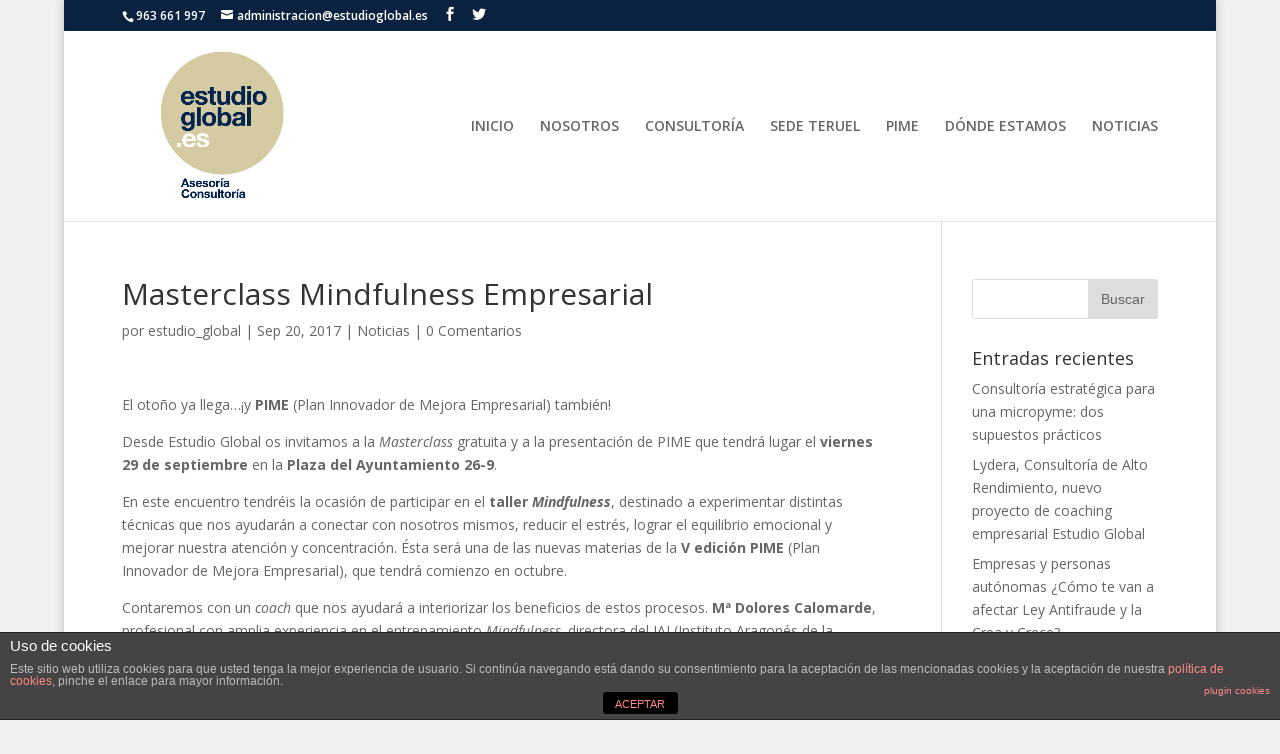

--- FILE ---
content_type: text/html; charset=UTF-8
request_url: http://estudioglobal.es/masterclass-mindfulness-empresarial/
body_size: 43879
content:
<!DOCTYPE html>
<!--[if IE 6]>
<html id="ie6" lang="es">
<![endif]-->
<!--[if IE 7]>
<html id="ie7" lang="es">
<![endif]-->
<!--[if IE 8]>
<html id="ie8" lang="es">
<![endif]-->
<!--[if !(IE 6) | !(IE 7) | !(IE 8)  ]><!-->
<html lang="es">
<!--<![endif]-->
<head>
	<!-- Google Tag Manager -->
<script>(function(w,d,s,l,i){w[l]=w[l]||[];w[l].push({'gtm.start':
new Date().getTime(),event:'gtm.js'});var f=d.getElementsByTagName(s)[0],
j=d.createElement(s),dl=l!='dataLayer'?'&l='+l:'';j.async=true;j.src=
'https://www.googletagmanager.com/gtm.js?id='+i+dl;f.parentNode.insertBefore(j,f);
})(window,document,'script','dataLayer','GTM-WCKJTT95');</script>
<!-- End Google Tag Manager -->
	<meta charset="UTF-8" />
			
	<meta http-equiv="X-UA-Compatible" content="IE=edge">
	<link rel="pingback" href="http://estudioglobal.es/xmlrpc.php" />

		<!--[if lt IE 9]>
	<script src="http://estudioglobal.es/wp-content/themes/Divi/js/html5.js" type="text/javascript"></script>
	<![endif]-->

	<script type="text/javascript">
		document.documentElement.className = 'js';
	</script>

	<script>var et_site_url='http://estudioglobal.es';var et_post_id='521';function et_core_page_resource_fallback(a,b){"undefined"===typeof b&&(b=a.sheet.cssRules&&0===a.sheet.cssRules.length);b&&(a.onerror=null,a.onload=null,a.href?a.href=et_site_url+"/?et_core_page_resource="+a.id+et_post_id:a.src&&(a.src=et_site_url+"/?et_core_page_resource="+a.id+et_post_id))}
</script><title>Masterclass Mindfulness Empresarial | Estudio Global</title>
<meta name='robots' content='max-image-preview:large' />
<link rel='dns-prefetch' href='//fonts.googleapis.com' />
<link rel="alternate" type="application/rss+xml" title="Estudio Global &raquo; Feed" href="http://estudioglobal.es/feed/" />
<link rel="alternate" type="application/rss+xml" title="Estudio Global &raquo; Feed de los comentarios" href="http://estudioglobal.es/comments/feed/" />
<link rel="alternate" type="application/rss+xml" title="Estudio Global &raquo; Comentario Masterclass Mindfulness Empresarial del feed" href="http://estudioglobal.es/masterclass-mindfulness-empresarial/feed/" />
<script type="text/javascript">
window._wpemojiSettings = {"baseUrl":"https:\/\/s.w.org\/images\/core\/emoji\/14.0.0\/72x72\/","ext":".png","svgUrl":"https:\/\/s.w.org\/images\/core\/emoji\/14.0.0\/svg\/","svgExt":".svg","source":{"concatemoji":"http:\/\/estudioglobal.es\/wp-includes\/js\/wp-emoji-release.min.js?ver=6.2.8"}};
/*! This file is auto-generated */
!function(e,a,t){var n,r,o,i=a.createElement("canvas"),p=i.getContext&&i.getContext("2d");function s(e,t){p.clearRect(0,0,i.width,i.height),p.fillText(e,0,0);e=i.toDataURL();return p.clearRect(0,0,i.width,i.height),p.fillText(t,0,0),e===i.toDataURL()}function c(e){var t=a.createElement("script");t.src=e,t.defer=t.type="text/javascript",a.getElementsByTagName("head")[0].appendChild(t)}for(o=Array("flag","emoji"),t.supports={everything:!0,everythingExceptFlag:!0},r=0;r<o.length;r++)t.supports[o[r]]=function(e){if(p&&p.fillText)switch(p.textBaseline="top",p.font="600 32px Arial",e){case"flag":return s("\ud83c\udff3\ufe0f\u200d\u26a7\ufe0f","\ud83c\udff3\ufe0f\u200b\u26a7\ufe0f")?!1:!s("\ud83c\uddfa\ud83c\uddf3","\ud83c\uddfa\u200b\ud83c\uddf3")&&!s("\ud83c\udff4\udb40\udc67\udb40\udc62\udb40\udc65\udb40\udc6e\udb40\udc67\udb40\udc7f","\ud83c\udff4\u200b\udb40\udc67\u200b\udb40\udc62\u200b\udb40\udc65\u200b\udb40\udc6e\u200b\udb40\udc67\u200b\udb40\udc7f");case"emoji":return!s("\ud83e\udef1\ud83c\udffb\u200d\ud83e\udef2\ud83c\udfff","\ud83e\udef1\ud83c\udffb\u200b\ud83e\udef2\ud83c\udfff")}return!1}(o[r]),t.supports.everything=t.supports.everything&&t.supports[o[r]],"flag"!==o[r]&&(t.supports.everythingExceptFlag=t.supports.everythingExceptFlag&&t.supports[o[r]]);t.supports.everythingExceptFlag=t.supports.everythingExceptFlag&&!t.supports.flag,t.DOMReady=!1,t.readyCallback=function(){t.DOMReady=!0},t.supports.everything||(n=function(){t.readyCallback()},a.addEventListener?(a.addEventListener("DOMContentLoaded",n,!1),e.addEventListener("load",n,!1)):(e.attachEvent("onload",n),a.attachEvent("onreadystatechange",function(){"complete"===a.readyState&&t.readyCallback()})),(e=t.source||{}).concatemoji?c(e.concatemoji):e.wpemoji&&e.twemoji&&(c(e.twemoji),c(e.wpemoji)))}(window,document,window._wpemojiSettings);
</script>
<meta content="Divi v.3.0.75" name="generator"/><style type="text/css">
img.wp-smiley,
img.emoji {
	display: inline !important;
	border: none !important;
	box-shadow: none !important;
	height: 1em !important;
	width: 1em !important;
	margin: 0 0.07em !important;
	vertical-align: -0.1em !important;
	background: none !important;
	padding: 0 !important;
}
</style>
	<link rel='stylesheet' id='wp-block-library-css' href='http://estudioglobal.es/wp-includes/css/dist/block-library/style.min.css?ver=6.2.8' type='text/css' media='all' />
<link rel='stylesheet' id='classic-theme-styles-css' href='http://estudioglobal.es/wp-includes/css/classic-themes.min.css?ver=6.2.8' type='text/css' media='all' />
<style id='global-styles-inline-css' type='text/css'>
body{--wp--preset--color--black: #000000;--wp--preset--color--cyan-bluish-gray: #abb8c3;--wp--preset--color--white: #ffffff;--wp--preset--color--pale-pink: #f78da7;--wp--preset--color--vivid-red: #cf2e2e;--wp--preset--color--luminous-vivid-orange: #ff6900;--wp--preset--color--luminous-vivid-amber: #fcb900;--wp--preset--color--light-green-cyan: #7bdcb5;--wp--preset--color--vivid-green-cyan: #00d084;--wp--preset--color--pale-cyan-blue: #8ed1fc;--wp--preset--color--vivid-cyan-blue: #0693e3;--wp--preset--color--vivid-purple: #9b51e0;--wp--preset--gradient--vivid-cyan-blue-to-vivid-purple: linear-gradient(135deg,rgba(6,147,227,1) 0%,rgb(155,81,224) 100%);--wp--preset--gradient--light-green-cyan-to-vivid-green-cyan: linear-gradient(135deg,rgb(122,220,180) 0%,rgb(0,208,130) 100%);--wp--preset--gradient--luminous-vivid-amber-to-luminous-vivid-orange: linear-gradient(135deg,rgba(252,185,0,1) 0%,rgba(255,105,0,1) 100%);--wp--preset--gradient--luminous-vivid-orange-to-vivid-red: linear-gradient(135deg,rgba(255,105,0,1) 0%,rgb(207,46,46) 100%);--wp--preset--gradient--very-light-gray-to-cyan-bluish-gray: linear-gradient(135deg,rgb(238,238,238) 0%,rgb(169,184,195) 100%);--wp--preset--gradient--cool-to-warm-spectrum: linear-gradient(135deg,rgb(74,234,220) 0%,rgb(151,120,209) 20%,rgb(207,42,186) 40%,rgb(238,44,130) 60%,rgb(251,105,98) 80%,rgb(254,248,76) 100%);--wp--preset--gradient--blush-light-purple: linear-gradient(135deg,rgb(255,206,236) 0%,rgb(152,150,240) 100%);--wp--preset--gradient--blush-bordeaux: linear-gradient(135deg,rgb(254,205,165) 0%,rgb(254,45,45) 50%,rgb(107,0,62) 100%);--wp--preset--gradient--luminous-dusk: linear-gradient(135deg,rgb(255,203,112) 0%,rgb(199,81,192) 50%,rgb(65,88,208) 100%);--wp--preset--gradient--pale-ocean: linear-gradient(135deg,rgb(255,245,203) 0%,rgb(182,227,212) 50%,rgb(51,167,181) 100%);--wp--preset--gradient--electric-grass: linear-gradient(135deg,rgb(202,248,128) 0%,rgb(113,206,126) 100%);--wp--preset--gradient--midnight: linear-gradient(135deg,rgb(2,3,129) 0%,rgb(40,116,252) 100%);--wp--preset--duotone--dark-grayscale: url('#wp-duotone-dark-grayscale');--wp--preset--duotone--grayscale: url('#wp-duotone-grayscale');--wp--preset--duotone--purple-yellow: url('#wp-duotone-purple-yellow');--wp--preset--duotone--blue-red: url('#wp-duotone-blue-red');--wp--preset--duotone--midnight: url('#wp-duotone-midnight');--wp--preset--duotone--magenta-yellow: url('#wp-duotone-magenta-yellow');--wp--preset--duotone--purple-green: url('#wp-duotone-purple-green');--wp--preset--duotone--blue-orange: url('#wp-duotone-blue-orange');--wp--preset--font-size--small: 13px;--wp--preset--font-size--medium: 20px;--wp--preset--font-size--large: 36px;--wp--preset--font-size--x-large: 42px;--wp--preset--spacing--20: 0.44rem;--wp--preset--spacing--30: 0.67rem;--wp--preset--spacing--40: 1rem;--wp--preset--spacing--50: 1.5rem;--wp--preset--spacing--60: 2.25rem;--wp--preset--spacing--70: 3.38rem;--wp--preset--spacing--80: 5.06rem;--wp--preset--shadow--natural: 6px 6px 9px rgba(0, 0, 0, 0.2);--wp--preset--shadow--deep: 12px 12px 50px rgba(0, 0, 0, 0.4);--wp--preset--shadow--sharp: 6px 6px 0px rgba(0, 0, 0, 0.2);--wp--preset--shadow--outlined: 6px 6px 0px -3px rgba(255, 255, 255, 1), 6px 6px rgba(0, 0, 0, 1);--wp--preset--shadow--crisp: 6px 6px 0px rgba(0, 0, 0, 1);}:where(.is-layout-flex){gap: 0.5em;}body .is-layout-flow > .alignleft{float: left;margin-inline-start: 0;margin-inline-end: 2em;}body .is-layout-flow > .alignright{float: right;margin-inline-start: 2em;margin-inline-end: 0;}body .is-layout-flow > .aligncenter{margin-left: auto !important;margin-right: auto !important;}body .is-layout-constrained > .alignleft{float: left;margin-inline-start: 0;margin-inline-end: 2em;}body .is-layout-constrained > .alignright{float: right;margin-inline-start: 2em;margin-inline-end: 0;}body .is-layout-constrained > .aligncenter{margin-left: auto !important;margin-right: auto !important;}body .is-layout-constrained > :where(:not(.alignleft):not(.alignright):not(.alignfull)){max-width: var(--wp--style--global--content-size);margin-left: auto !important;margin-right: auto !important;}body .is-layout-constrained > .alignwide{max-width: var(--wp--style--global--wide-size);}body .is-layout-flex{display: flex;}body .is-layout-flex{flex-wrap: wrap;align-items: center;}body .is-layout-flex > *{margin: 0;}:where(.wp-block-columns.is-layout-flex){gap: 2em;}.has-black-color{color: var(--wp--preset--color--black) !important;}.has-cyan-bluish-gray-color{color: var(--wp--preset--color--cyan-bluish-gray) !important;}.has-white-color{color: var(--wp--preset--color--white) !important;}.has-pale-pink-color{color: var(--wp--preset--color--pale-pink) !important;}.has-vivid-red-color{color: var(--wp--preset--color--vivid-red) !important;}.has-luminous-vivid-orange-color{color: var(--wp--preset--color--luminous-vivid-orange) !important;}.has-luminous-vivid-amber-color{color: var(--wp--preset--color--luminous-vivid-amber) !important;}.has-light-green-cyan-color{color: var(--wp--preset--color--light-green-cyan) !important;}.has-vivid-green-cyan-color{color: var(--wp--preset--color--vivid-green-cyan) !important;}.has-pale-cyan-blue-color{color: var(--wp--preset--color--pale-cyan-blue) !important;}.has-vivid-cyan-blue-color{color: var(--wp--preset--color--vivid-cyan-blue) !important;}.has-vivid-purple-color{color: var(--wp--preset--color--vivid-purple) !important;}.has-black-background-color{background-color: var(--wp--preset--color--black) !important;}.has-cyan-bluish-gray-background-color{background-color: var(--wp--preset--color--cyan-bluish-gray) !important;}.has-white-background-color{background-color: var(--wp--preset--color--white) !important;}.has-pale-pink-background-color{background-color: var(--wp--preset--color--pale-pink) !important;}.has-vivid-red-background-color{background-color: var(--wp--preset--color--vivid-red) !important;}.has-luminous-vivid-orange-background-color{background-color: var(--wp--preset--color--luminous-vivid-orange) !important;}.has-luminous-vivid-amber-background-color{background-color: var(--wp--preset--color--luminous-vivid-amber) !important;}.has-light-green-cyan-background-color{background-color: var(--wp--preset--color--light-green-cyan) !important;}.has-vivid-green-cyan-background-color{background-color: var(--wp--preset--color--vivid-green-cyan) !important;}.has-pale-cyan-blue-background-color{background-color: var(--wp--preset--color--pale-cyan-blue) !important;}.has-vivid-cyan-blue-background-color{background-color: var(--wp--preset--color--vivid-cyan-blue) !important;}.has-vivid-purple-background-color{background-color: var(--wp--preset--color--vivid-purple) !important;}.has-black-border-color{border-color: var(--wp--preset--color--black) !important;}.has-cyan-bluish-gray-border-color{border-color: var(--wp--preset--color--cyan-bluish-gray) !important;}.has-white-border-color{border-color: var(--wp--preset--color--white) !important;}.has-pale-pink-border-color{border-color: var(--wp--preset--color--pale-pink) !important;}.has-vivid-red-border-color{border-color: var(--wp--preset--color--vivid-red) !important;}.has-luminous-vivid-orange-border-color{border-color: var(--wp--preset--color--luminous-vivid-orange) !important;}.has-luminous-vivid-amber-border-color{border-color: var(--wp--preset--color--luminous-vivid-amber) !important;}.has-light-green-cyan-border-color{border-color: var(--wp--preset--color--light-green-cyan) !important;}.has-vivid-green-cyan-border-color{border-color: var(--wp--preset--color--vivid-green-cyan) !important;}.has-pale-cyan-blue-border-color{border-color: var(--wp--preset--color--pale-cyan-blue) !important;}.has-vivid-cyan-blue-border-color{border-color: var(--wp--preset--color--vivid-cyan-blue) !important;}.has-vivid-purple-border-color{border-color: var(--wp--preset--color--vivid-purple) !important;}.has-vivid-cyan-blue-to-vivid-purple-gradient-background{background: var(--wp--preset--gradient--vivid-cyan-blue-to-vivid-purple) !important;}.has-light-green-cyan-to-vivid-green-cyan-gradient-background{background: var(--wp--preset--gradient--light-green-cyan-to-vivid-green-cyan) !important;}.has-luminous-vivid-amber-to-luminous-vivid-orange-gradient-background{background: var(--wp--preset--gradient--luminous-vivid-amber-to-luminous-vivid-orange) !important;}.has-luminous-vivid-orange-to-vivid-red-gradient-background{background: var(--wp--preset--gradient--luminous-vivid-orange-to-vivid-red) !important;}.has-very-light-gray-to-cyan-bluish-gray-gradient-background{background: var(--wp--preset--gradient--very-light-gray-to-cyan-bluish-gray) !important;}.has-cool-to-warm-spectrum-gradient-background{background: var(--wp--preset--gradient--cool-to-warm-spectrum) !important;}.has-blush-light-purple-gradient-background{background: var(--wp--preset--gradient--blush-light-purple) !important;}.has-blush-bordeaux-gradient-background{background: var(--wp--preset--gradient--blush-bordeaux) !important;}.has-luminous-dusk-gradient-background{background: var(--wp--preset--gradient--luminous-dusk) !important;}.has-pale-ocean-gradient-background{background: var(--wp--preset--gradient--pale-ocean) !important;}.has-electric-grass-gradient-background{background: var(--wp--preset--gradient--electric-grass) !important;}.has-midnight-gradient-background{background: var(--wp--preset--gradient--midnight) !important;}.has-small-font-size{font-size: var(--wp--preset--font-size--small) !important;}.has-medium-font-size{font-size: var(--wp--preset--font-size--medium) !important;}.has-large-font-size{font-size: var(--wp--preset--font-size--large) !important;}.has-x-large-font-size{font-size: var(--wp--preset--font-size--x-large) !important;}
.wp-block-navigation a:where(:not(.wp-element-button)){color: inherit;}
:where(.wp-block-columns.is-layout-flex){gap: 2em;}
.wp-block-pullquote{font-size: 1.5em;line-height: 1.6;}
</style>
<link rel='stylesheet' id='front-estilos-css' href='http://estudioglobal.es/wp-content/plugins/asesor-cookies-para-la-ley-en-espana/html/front/estilos.css?ver=6.2.8' type='text/css' media='all' />
<link rel='stylesheet' id='contact-form-7-css' href='http://estudioglobal.es/wp-content/plugins/contact-form-7/includes/css/styles.css?ver=4.9' type='text/css' media='all' />
<link rel='stylesheet' id='divi-fonts-css' href='http://fonts.googleapis.com/css?family=Open+Sans:300italic,400italic,600italic,700italic,800italic,400,300,600,700,800&#038;subset=latin,latin-ext' type='text/css' media='all' />
<link rel='stylesheet' id='divi-style-css' href='http://estudioglobal.es/wp-content/themes/Divi/style.css?ver=3.0.75' type='text/css' media='all' />
<link rel='stylesheet' id='dashicons-css' href='http://estudioglobal.es/wp-includes/css/dashicons.min.css?ver=6.2.8' type='text/css' media='all' />
<script type='text/javascript' src='http://estudioglobal.es/wp-includes/js/jquery/jquery.min.js?ver=3.6.4' id='jquery-core-js'></script>
<script type='text/javascript' src='http://estudioglobal.es/wp-includes/js/jquery/jquery-migrate.min.js?ver=3.4.0' id='jquery-migrate-js'></script>
<script type='text/javascript' id='front-principal-js-extra'>
/* <![CDATA[ */
var cdp_cookies_info = {"url_plugin":"http:\/\/estudioglobal.es\/wp-content\/plugins\/asesor-cookies-para-la-ley-en-espana\/plugin.php","url_admin_ajax":"http:\/\/estudioglobal.es\/wp-admin\/admin-ajax.php"};
/* ]]> */
</script>
<script type='text/javascript' src='http://estudioglobal.es/wp-content/plugins/asesor-cookies-para-la-ley-en-espana/html/front/principal.js?ver=6.2.8' id='front-principal-js'></script>
<script type='text/javascript' src='http://estudioglobal.es/wp-content/plugins/google-analyticator/external-tracking.min.js?ver=6.5.4' id='ga-external-tracking-js'></script>
<link rel="https://api.w.org/" href="http://estudioglobal.es/wp-json/" /><link rel="alternate" type="application/json" href="http://estudioglobal.es/wp-json/wp/v2/posts/521" /><link rel="EditURI" type="application/rsd+xml" title="RSD" href="http://estudioglobal.es/xmlrpc.php?rsd" />
<link rel="wlwmanifest" type="application/wlwmanifest+xml" href="http://estudioglobal.es/wp-includes/wlwmanifest.xml" />
<meta name="generator" content="WordPress 6.2.8" />
<link rel="canonical" href="http://estudioglobal.es/masterclass-mindfulness-empresarial/" />
<link rel='shortlink' href='http://estudioglobal.es/?p=521' />
<link rel="alternate" type="application/json+oembed" href="http://estudioglobal.es/wp-json/oembed/1.0/embed?url=http%3A%2F%2Festudioglobal.es%2Fmasterclass-mindfulness-empresarial%2F" />
<link rel="alternate" type="text/xml+oembed" href="http://estudioglobal.es/wp-json/oembed/1.0/embed?url=http%3A%2F%2Festudioglobal.es%2Fmasterclass-mindfulness-empresarial%2F&#038;format=xml" />
<meta name="viewport" content="width=device-width, initial-scale=1.0, maximum-scale=1.0, user-scalable=0" /><link rel="shortcut icon" href="http://estudioglobal.es/wp-content/uploads/2016/11/icon_web_512x512.png" /><meta name="generator" content="Elementor 3.14.1; features: e_dom_optimization, e_optimized_assets_loading, e_optimized_css_loading, a11y_improvements, additional_custom_breakpoints; settings: css_print_method-external, google_font-enabled, font_display-auto">
<style type="text/css" id="custom-background-css">
body.custom-background { background-color: #efefef; }
</style>
	<link rel="icon" href="http://estudioglobal.es/wp-content/uploads/2016/11/cropped-icon_web_512x512-32x32.png" sizes="32x32" />
<link rel="icon" href="http://estudioglobal.es/wp-content/uploads/2016/11/cropped-icon_web_512x512-192x192.png" sizes="192x192" />
<link rel="apple-touch-icon" href="http://estudioglobal.es/wp-content/uploads/2016/11/cropped-icon_web_512x512-180x180.png" />
<meta name="msapplication-TileImage" content="http://estudioglobal.es/wp-content/uploads/2016/11/cropped-icon_web_512x512-270x270.png" />
<!-- Google Analytics Tracking by Google Analyticator 6.5.4: http://www.videousermanuals.com/google-analyticator/ -->
<script type="text/javascript">
    var analyticsFileTypes = [''];
    var analyticsSnippet = 'disabled';
    var analyticsEventTracking = 'enabled';
</script>
<script type="text/javascript">
	(function(i,s,o,g,r,a,m){i['GoogleAnalyticsObject']=r;i[r]=i[r]||function(){
	(i[r].q=i[r].q||[]).push(arguments)},i[r].l=1*new Date();a=s.createElement(o),
	m=s.getElementsByTagName(o)[0];a.async=1;a.src=g;m.parentNode.insertBefore(a,m)
	})(window,document,'script','//www.google-analytics.com/analytics.js','ga');
	ga('create', 'UA-103186200-2', 'auto');
 
	ga('send', 'pageview');
</script>
<link rel="stylesheet" id="et-divi-customizer-global-cached-inline-styles" href="http://estudioglobal.es/wp-content/cache/et/global/et-divi-customizer-global-17676965872545.min.css" onerror="et_core_page_resource_fallback(this, true)" onload="et_core_page_resource_fallback(this)" /></head>
<body class="post-template-default single single-post postid-521 single-format-standard custom-background et_pb_button_helper_class et_fixed_nav et_boxed_layout et_show_nav et_secondary_nav_enabled et_secondary_nav_two_panels et_pb_gutter osx et_pb_gutters3 et_primary_nav_dropdown_animation_fade et_secondary_nav_dropdown_animation_fade et_pb_footer_columns4 et_header_style_left et_right_sidebar et_divi_theme chrome elementor-default elementor-kit-1092">
	<!-- Google Tag Manager (noscript) -->
<noscript><iframe src="https://www.googletagmanager.com/ns.html?id=GTM-WCKJTT95"
height="0" width="0" style="display:none;visibility:hidden"></iframe></noscript>
<!-- End Google Tag Manager (noscript) -->
	<div id="page-container">

			<div id="top-header">
			<div class="container clearfix">

			
				<div id="et-info">
									<span id="et-info-phone">963 661 997</span>
				
									<a href="mailto:administracion@estudioglobal.es"><span id="et-info-email">administracion@estudioglobal.es</span></a>
				
				<ul class="et-social-icons">

	<li class="et-social-icon et-social-facebook">
		<a href="https://www.facebook.com/Estudio-Global-Asesor%C3%ADa-Consultor%C3%ADa-234250686620690/" class="icon">
			<span>Facebook</span>
		</a>
	</li>
	<li class="et-social-icon et-social-twitter">
		<a href="https://twitter.com/EstudioGlobal1" class="icon">
			<span>Twitter</span>
		</a>
	</li>

</ul>				</div> <!-- #et-info -->

			
				<div id="et-secondary-menu">
				<div class="et_duplicate_social_icons">
								<ul class="et-social-icons">

	<li class="et-social-icon et-social-facebook">
		<a href="https://www.facebook.com/Estudio-Global-Asesor%C3%ADa-Consultor%C3%ADa-234250686620690/" class="icon">
			<span>Facebook</span>
		</a>
	</li>
	<li class="et-social-icon et-social-twitter">
		<a href="https://twitter.com/EstudioGlobal1" class="icon">
			<span>Twitter</span>
		</a>
	</li>

</ul>
							</div>				</div> <!-- #et-secondary-menu -->

			</div> <!-- .container -->
		</div> <!-- #top-header -->
	
	
		<header id="main-header" data-height-onload="175">
			<div class="container clearfix et_menu_container">
							<div class="logo_container">
					<span class="logo_helper"></span>
					<a href="http://estudioglobal.es/">
						<img src="http://estudioglobal.es/wp-content/uploads/2016/11/Marca_01B.jpg" alt="Estudio Global" id="logo" data-height-percentage="100" />
					</a>
				</div>
				<div id="et-top-navigation" data-height="175" data-fixed-height="40">
											<nav id="top-menu-nav">
						<ul id="top-menu" class="nav"><li id="menu-item-139" class="menu-item menu-item-type-post_type menu-item-object-page menu-item-home menu-item-139"><a href="http://estudioglobal.es/">INICIO</a></li>
<li id="menu-item-141" class="menu-item menu-item-type-custom menu-item-object-custom menu-item-home menu-item-141"><a href="http://estudioglobal.es/#ancla2">NOSOTROS</a></li>
<li id="menu-item-137" class="menu-item menu-item-type-post_type menu-item-object-page menu-item-137"><a href="http://estudioglobal.es/lluch-y-sarrion/">CONSULTORÍA</a></li>
<li id="menu-item-543" class="menu-item menu-item-type-post_type menu-item-object-page menu-item-543"><a href="http://estudioglobal.es/sede-teruel/">SEDE TERUEL</a></li>
<li id="menu-item-138" class="menu-item menu-item-type-post_type menu-item-object-page menu-item-138"><a href="http://estudioglobal.es/pime-3/">PIME</a></li>
<li id="menu-item-140" class="menu-item menu-item-type-custom menu-item-object-custom menu-item-home menu-item-140"><a href="http://estudioglobal.es/#ancla1">DÓNDE ESTAMOS</a></li>
<li id="menu-item-179" class="menu-item menu-item-type-post_type menu-item-object-page current_page_parent menu-item-179"><a href="http://estudioglobal.es/noticias/">NOTICIAS</a></li>
</ul>						</nav>
					
					
					
					
					<div id="et_mobile_nav_menu">
				<div class="mobile_nav closed">
					<span class="select_page">Seleccionar página</span>
					<span class="mobile_menu_bar mobile_menu_bar_toggle"></span>
				</div>
			</div>				</div> <!-- #et-top-navigation -->
			</div> <!-- .container -->
			<div class="et_search_outer">
				<div class="container et_search_form_container">
					<form role="search" method="get" class="et-search-form" action="http://estudioglobal.es/">
					<input type="search" class="et-search-field" placeholder="Búsqueda &hellip;" value="" name="s" title="Buscar:" />					</form>
					<span class="et_close_search_field"></span>
				</div>
			</div>
		</header> <!-- #main-header -->

		<div id="et-main-area">

<div id="main-content">
		<div class="container">
		<div id="content-area" class="clearfix">
			<div id="left-area">
											<article id="post-521" class="et_pb_post post-521 post type-post status-publish format-standard hentry category-noticias tag-autocontrol tag-autoestima tag-estudio-global tag-inteligencia-emocional tag-liderazgo tag-masterclass tag-mindfulness tag-pime">
											<div class="et_post_meta_wrapper">
							<h1 class="entry-title">Masterclass Mindfulness Empresarial</h1>

						<p class="post-meta"> por <span class="author vcard"><a href="http://estudioglobal.es/author/estudio_global/" title="Mensajes de estudio_global" rel="author">estudio_global</a></span> | <span class="published">Sep 20, 2017</span> | <a href="http://estudioglobal.es/category/noticias/" rel="category tag">Noticias</a> | <span class="comments-number"><a href="http://estudioglobal.es/masterclass-mindfulness-empresarial/#respond">0 Comentarios</a></span></p>
												</div> <!-- .et_post_meta_wrapper -->
				
					<div class="entry-content">
					<p>El otoño ya llega&#8230;¡y <strong>PIME</strong> (Plan Innovador de Mejora Empresarial) también!</p>
<p>Desde Estudio Global os invitamos a la <em>Masterclass</em> gratuita y a la presentación de PIME que tendrá lugar el <strong>viernes 29 de septiembre</strong> en la <strong>Plaza del Ayuntamiento 26-9</strong>.</p>
<p>En este encuentro tendréis la ocasión de participar en el <strong>taller <em>Mindfulness</em></strong>, destinado a experimentar distintas técnicas que nos ayudarán a conectar con nosotros mismos, reducir el estrés, lograr el equilibrio emocional y mejorar nuestra atención y concentración. Ésta será una de las nuevas materias de la <strong>V edición PIME</strong> (Plan Innovador de Mejora Empresarial), que tendrá comienzo en octubre.</p>
<p>Contaremos con un <em>coach</em> que nos ayudará a interiorizar los beneficios de estos procesos. <strong>Mª Dolores Calomarde</strong>, profesional con amplia experiencia en el entrenamiento <em>Mindfulness, </em>directora del IAJ (Instituto Aragonés de la Juventud) en Teruel, bióloga y postgrado en medicina natural, será la encargada de dirigir la sesión.  Esta es una de las herramientas más eficaces para acabar con el estrés, mejorar la productividad y vivir de forma saludable.</p>
<p>Asimismo recibiréis información tanto de la <strong>nueva materia</strong> <em>Mindfulness</em> <em>Empresarial</em> que incluiremos en la V edición PIME como del resto de materias que conforman el curso (dirección estratégica, habilidades directivas, dirección financiera, jurídico, marketing estratégico y gestión de rrss).</p>
<p>¡Os esperamos!</p>
<p><img decoding="async" class="alignnone size-full wp-image-522" src="http://estudioglobal.es/wp-content/uploads/2017/09/Invitación-Mindfulness-Masterclass.png" alt="" width="530" height="530" srcset="http://estudioglobal.es/wp-content/uploads/2017/09/Invitación-Mindfulness-Masterclass.png 530w, http://estudioglobal.es/wp-content/uploads/2017/09/Invitación-Mindfulness-Masterclass-150x150.png 150w, http://estudioglobal.es/wp-content/uploads/2017/09/Invitación-Mindfulness-Masterclass-300x300.png 300w" sizes="(max-width: 530px) 100vw, 530px" /></p>
					</div> <!-- .entry-content -->
					<div class="et_post_meta_wrapper">
					
					
					<!-- You can start editing here. -->

<section id="comment-wrap">
		   <div id="comment-section" class="nocomments">
		  			 <!-- If comments are open, but there are no comments. -->

		  	   </div>
					<div id="respond" class="comment-respond">
		<h3 id="reply-title" class="comment-reply-title"><span>Enviar comentario</span> <small><a rel="nofollow" id="cancel-comment-reply-link" href="/masterclass-mindfulness-empresarial/#respond" style="display:none;">Cancelar la respuesta</a></small></h3><form action="http://estudioglobal.es/wp-comments-post.php" method="post" id="commentform" class="comment-form"><p class="comment-notes"><span id="email-notes">Tu dirección de correo electrónico no será publicada.</span> <span class="required-field-message">Los campos obligatorios están marcados con <span class="required">*</span></span></p><p class="comment-form-comment"><label for="comment">Comentario <span class="required">*</span></label> <textarea id="comment" name="comment" cols="45" rows="8" maxlength="65525" required="required"></textarea></p><p class="comment-form-author"><label for="author">Nombre <span class="required">*</span></label> <input id="author" name="author" type="text" value="" size="30" maxlength="245" autocomplete="name" required="required" /></p>
<p class="comment-form-email"><label for="email">Correo electrónico <span class="required">*</span></label> <input id="email" name="email" type="text" value="" size="30" maxlength="100" aria-describedby="email-notes" autocomplete="email" required="required" /></p>
<p class="comment-form-url"><label for="url">Web</label> <input id="url" name="url" type="text" value="" size="30" maxlength="200" autocomplete="url" /></p>
<p class="comment-form-cookies-consent"><input id="wp-comment-cookies-consent" name="wp-comment-cookies-consent" type="checkbox" value="yes" /> <label for="wp-comment-cookies-consent">Guarda mi nombre, correo electrónico y web en este navegador para la próxima vez que comente.</label></p>
<p class="form-submit"><input name="submit" type="submit" id="submit" class="submit et_pb_button" value="Enviar comentario" /> <input type='hidden' name='comment_post_ID' value='521' id='comment_post_ID' />
<input type='hidden' name='comment_parent' id='comment_parent' value='0' />
</p></form>	</div><!-- #respond -->
		</section>					</div> <!-- .et_post_meta_wrapper -->
				</article> <!-- .et_pb_post -->

						</div> <!-- #left-area -->

				<div id="sidebar">
		<div id="search-2" class="et_pb_widget widget_search"><form role="search" method="get" id="searchform" class="searchform" action="http://estudioglobal.es/">
				<div>
					<label class="screen-reader-text" for="s">Buscar:</label>
					<input type="text" value="" name="s" id="s" />
					<input type="submit" id="searchsubmit" value="Buscar" />
				</div>
			</form></div> <!-- end .et_pb_widget -->
		<div id="recent-posts-2" class="et_pb_widget widget_recent_entries">
		<h4 class="widgettitle">Entradas recientes</h4>
		<ul>
											<li>
					<a href="http://estudioglobal.es/consultoria-estrategica-para-una-micropyme-dos-supuestos-practicos/">Consultoría estratégica para una micropyme: dos supuestos prácticos </a>
									</li>
											<li>
					<a href="http://estudioglobal.es/lydera-consultoria-de-alto-rendimiento-nuevo-proyecto-de-coaching-empresarial-estudio-global/">Lydera, Consultoría de Alto Rendimiento, nuevo proyecto de coaching empresarial Estudio Global</a>
									</li>
											<li>
					<a href="http://estudioglobal.es/empresas-y-personas-autonomas-como-te-van-a-afectar-ley-antifraude-y-la-crea-y-crece/">Empresas y personas autónomas ¿Cómo te van a afectar Ley Antifraude y la Crea y Crece?</a>
									</li>
											<li>
					<a href="http://estudioglobal.es/experienciasdealtoimpacto-2/">ExperienciasDeAltoImpacto</a>
									</li>
											<li>
					<a href="http://estudioglobal.es/campana-renta-2023/">Campaña RENTA 2023</a>
									</li>
					</ul>

		</div> <!-- end .et_pb_widget --><div id="recent-comments-2" class="et_pb_widget widget_recent_comments"><h4 class="widgettitle">Comentarios recientes</h4><ul id="recentcomments"><li class="recentcomments"><span class="comment-author-link"><a href="http://www.estudioglobal.es" class="url" rel="ugc external nofollow">estudio_global</a></span> en <a href="http://estudioglobal.es/estudio-global-expertos-en-asesoria-de-ong-fundaciones-y-asociaciones/#comment-28">Estudio Global, expertos en asesoría de ONG, fundaciones y asociaciones</a></li><li class="recentcomments"><span class="comment-author-link"><a href="http://www.estudioglobal.es" class="url" rel="ugc external nofollow">estudio_global</a></span> en <a href="http://estudioglobal.es/estudio-global-expertos-en-asesoria-de-ong-fundaciones-y-asociaciones/#comment-27">Estudio Global, expertos en asesoría de ONG, fundaciones y asociaciones</a></li><li class="recentcomments"><span class="comment-author-link"><a href="http://www.estudioglobal.es" class="url" rel="ugc external nofollow">estudio_global</a></span> en <a href="http://estudioglobal.es/estudio-global-expertos-en-asesoria-de-ong-fundaciones-y-asociaciones/#comment-26">Estudio Global, expertos en asesoría de ONG, fundaciones y asociaciones</a></li><li class="recentcomments"><span class="comment-author-link">Nicanor Suarez</span> en <a href="http://estudioglobal.es/estudio-global-expertos-en-asesoria-de-ong-fundaciones-y-asociaciones/#comment-25">Estudio Global, expertos en asesoría de ONG, fundaciones y asociaciones</a></li><li class="recentcomments"><span class="comment-author-link"><a href="http://www.organicsdesign.org" class="url" rel="ugc external nofollow">Esperanza</a></span> en <a href="http://estudioglobal.es/estudio-global-expertos-en-asesoria-de-ong-fundaciones-y-asociaciones/#comment-21">Estudio Global, expertos en asesoría de ONG, fundaciones y asociaciones</a></li></ul></div> <!-- end .et_pb_widget --><div id="archives-2" class="et_pb_widget widget_archive"><h4 class="widgettitle">Archivos</h4>
			<ul>
					<li><a href='http://estudioglobal.es/2024/12/'>diciembre 2024</a></li>
	<li><a href='http://estudioglobal.es/2024/08/'>agosto 2024</a></li>
	<li><a href='http://estudioglobal.es/2024/06/'>junio 2024</a></li>
	<li><a href='http://estudioglobal.es/2024/04/'>abril 2024</a></li>
	<li><a href='http://estudioglobal.es/2024/02/'>febrero 2024</a></li>
	<li><a href='http://estudioglobal.es/2024/01/'>enero 2024</a></li>
	<li><a href='http://estudioglobal.es/2023/12/'>diciembre 2023</a></li>
	<li><a href='http://estudioglobal.es/2023/09/'>septiembre 2023</a></li>
	<li><a href='http://estudioglobal.es/2023/07/'>julio 2023</a></li>
	<li><a href='http://estudioglobal.es/2023/02/'>febrero 2023</a></li>
	<li><a href='http://estudioglobal.es/2023/01/'>enero 2023</a></li>
	<li><a href='http://estudioglobal.es/2022/11/'>noviembre 2022</a></li>
	<li><a href='http://estudioglobal.es/2022/10/'>octubre 2022</a></li>
	<li><a href='http://estudioglobal.es/2022/09/'>septiembre 2022</a></li>
	<li><a href='http://estudioglobal.es/2022/06/'>junio 2022</a></li>
	<li><a href='http://estudioglobal.es/2022/03/'>marzo 2022</a></li>
	<li><a href='http://estudioglobal.es/2022/02/'>febrero 2022</a></li>
	<li><a href='http://estudioglobal.es/2022/01/'>enero 2022</a></li>
	<li><a href='http://estudioglobal.es/2021/12/'>diciembre 2021</a></li>
	<li><a href='http://estudioglobal.es/2021/11/'>noviembre 2021</a></li>
	<li><a href='http://estudioglobal.es/2021/08/'>agosto 2021</a></li>
	<li><a href='http://estudioglobal.es/2021/07/'>julio 2021</a></li>
	<li><a href='http://estudioglobal.es/2021/05/'>mayo 2021</a></li>
	<li><a href='http://estudioglobal.es/2021/04/'>abril 2021</a></li>
	<li><a href='http://estudioglobal.es/2021/03/'>marzo 2021</a></li>
	<li><a href='http://estudioglobal.es/2021/02/'>febrero 2021</a></li>
	<li><a href='http://estudioglobal.es/2021/01/'>enero 2021</a></li>
	<li><a href='http://estudioglobal.es/2020/12/'>diciembre 2020</a></li>
	<li><a href='http://estudioglobal.es/2020/11/'>noviembre 2020</a></li>
	<li><a href='http://estudioglobal.es/2020/10/'>octubre 2020</a></li>
	<li><a href='http://estudioglobal.es/2020/09/'>septiembre 2020</a></li>
	<li><a href='http://estudioglobal.es/2020/08/'>agosto 2020</a></li>
	<li><a href='http://estudioglobal.es/2020/07/'>julio 2020</a></li>
	<li><a href='http://estudioglobal.es/2020/06/'>junio 2020</a></li>
	<li><a href='http://estudioglobal.es/2020/05/'>mayo 2020</a></li>
	<li><a href='http://estudioglobal.es/2020/03/'>marzo 2020</a></li>
	<li><a href='http://estudioglobal.es/2020/02/'>febrero 2020</a></li>
	<li><a href='http://estudioglobal.es/2020/01/'>enero 2020</a></li>
	<li><a href='http://estudioglobal.es/2019/10/'>octubre 2019</a></li>
	<li><a href='http://estudioglobal.es/2019/09/'>septiembre 2019</a></li>
	<li><a href='http://estudioglobal.es/2019/04/'>abril 2019</a></li>
	<li><a href='http://estudioglobal.es/2019/02/'>febrero 2019</a></li>
	<li><a href='http://estudioglobal.es/2019/01/'>enero 2019</a></li>
	<li><a href='http://estudioglobal.es/2018/10/'>octubre 2018</a></li>
	<li><a href='http://estudioglobal.es/2018/01/'>enero 2018</a></li>
	<li><a href='http://estudioglobal.es/2017/12/'>diciembre 2017</a></li>
	<li><a href='http://estudioglobal.es/2017/11/'>noviembre 2017</a></li>
	<li><a href='http://estudioglobal.es/2017/10/'>octubre 2017</a></li>
	<li><a href='http://estudioglobal.es/2017/09/'>septiembre 2017</a></li>
	<li><a href='http://estudioglobal.es/2017/08/'>agosto 2017</a></li>
	<li><a href='http://estudioglobal.es/2017/07/'>julio 2017</a></li>
	<li><a href='http://estudioglobal.es/2017/05/'>mayo 2017</a></li>
	<li><a href='http://estudioglobal.es/2017/04/'>abril 2017</a></li>
	<li><a href='http://estudioglobal.es/2017/03/'>marzo 2017</a></li>
	<li><a href='http://estudioglobal.es/2017/02/'>febrero 2017</a></li>
	<li><a href='http://estudioglobal.es/2017/01/'>enero 2017</a></li>
			</ul>

			</div> <!-- end .et_pb_widget --><div id="categories-2" class="et_pb_widget widget_categories"><h4 class="widgettitle">Categorías</h4>
			<ul>
					<li class="cat-item cat-item-1"><a href="http://estudioglobal.es/category/noticias/">Noticias</a>
</li>
			</ul>

			</div> <!-- end .et_pb_widget --><div id="meta-2" class="et_pb_widget widget_meta"><h4 class="widgettitle">Meta</h4>
		<ul>
						<li><a href="http://estudioglobal.es/wp-login.php">Acceder</a></li>
			<li><a href="http://estudioglobal.es/feed/">Feed de entradas</a></li>
			<li><a href="http://estudioglobal.es/comments/feed/">Feed de comentarios</a></li>

			<li><a href="https://es.wordpress.org/">WordPress.org</a></li>
		</ul>

		</div> <!-- end .et_pb_widget -->	</div> <!-- end #sidebar -->
		</div> <!-- #content-area -->
	</div> <!-- .container -->
	</div> <!-- #main-content -->


			<footer id="main-footer">
				

		
				<div id="et-footer-nav">
					<div class="container">
						<ul id="menu-legal" class="bottom-nav"><li id="menu-item-190" class="menu-item menu-item-type-post_type menu-item-object-page menu-item-190"><a href="http://estudioglobal.es/aviso-legal/">Aviso Legal y Política de Cookies</a></li>
</ul>					</div>
				</div> <!-- #et-footer-nav -->

			
				<div id="footer-bottom">
					<div class="container clearfix">
				<ul class="et-social-icons">

	<li class="et-social-icon et-social-facebook">
		<a href="https://www.facebook.com/Estudio-Global-Asesor%C3%ADa-Consultor%C3%ADa-234250686620690/" class="icon">
			<span>Facebook</span>
		</a>
	</li>
	<li class="et-social-icon et-social-twitter">
		<a href="https://twitter.com/EstudioGlobal1" class="icon">
			<span>Twitter</span>
		</a>
	</li>

</ul><p id="footer-info">Diseñado por <a href="http://www.elegantthemes.com" title="Premium WordPress Themes">Elegant Themes</a> | Desarrollado por <a href="http://www.wordpress.org">WordPress</a></p>					</div>	<!-- .container -->
				</div>
			</footer> <!-- #main-footer -->
		</div> <!-- #et-main-area -->


	</div> <!-- #page-container -->

	<!-- HTML del pié de página -->
<div class="cdp-cookies-alerta  cdp-solapa-ocultar cdp-cookies-textos-izq cdp-cookies-tema-gris">
	<div class="cdp-cookies-texto">
		<h4 style="font-size:15px !important;line-height:15px !important">Uso de cookies</h4><p style="font-size:12px !important;line-height:12px !important">Este sitio web utiliza cookies para que usted tenga la mejor experiencia de usuario. Si continúa navegando está dando su consentimiento para la aceptación de las mencionadas cookies y la aceptación de nuestra <a href="http://estudioglobal.es/aviso-legal/" style="font-size:12px !important;line-height:12px !important">política de cookies</a>, pinche el enlace para mayor información.<a href="http://wordpress.org/plugins/asesor-cookies-para-la-ley-en-espana/" class="cdp-cookies-boton-creditos" target="_blank">plugin cookies</a></p>
		<a href="javascript:;" class="cdp-cookies-boton-cerrar">ACEPTAR</a> 
	</div>
	<a class="cdp-cookies-solapa">Aviso de cookies</a>
</div>
 	<script type="text/javascript">
		var et_animation_data = [];
	</script>
	<script type='text/javascript' id='contact-form-7-js-extra'>
/* <![CDATA[ */
var wpcf7 = {"apiSettings":{"root":"http:\/\/estudioglobal.es\/wp-json\/contact-form-7\/v1","namespace":"contact-form-7\/v1"},"recaptcha":{"messages":{"empty":"Por favor, prueba que no eres un robot."}}};
/* ]]> */
</script>
<script type='text/javascript' src='http://estudioglobal.es/wp-content/plugins/contact-form-7/includes/js/scripts.js?ver=4.9' id='contact-form-7-js'></script>
<script type='text/javascript' src='http://estudioglobal.es/wp-includes/js/comment-reply.min.js?ver=6.2.8' id='comment-reply-js'></script>
<script type='text/javascript' id='divi-custom-script-js-extra'>
/* <![CDATA[ */
var et_shortcodes_strings = {"previous":"Anterior","next":"Siguiente"};
var et_pb_custom = {"ajaxurl":"http:\/\/estudioglobal.es\/wp-admin\/admin-ajax.php","images_uri":"http:\/\/estudioglobal.es\/wp-content\/themes\/Divi\/images","builder_images_uri":"http:\/\/estudioglobal.es\/wp-content\/themes\/Divi\/includes\/builder\/images","et_frontend_nonce":"e382410c31","subscription_failed":"Por favor, revise los campos a continuaci\u00f3n para asegurarse de que la informaci\u00f3n introducida es correcta.","et_ab_log_nonce":"110ae67131","fill_message":"Por favor, rellene los siguientes campos:","contact_error_message":"Por favor, arregle los siguientes errores:","invalid":"De correo electr\u00f3nico no v\u00e1lida","captcha":"Captcha","prev":"Anterior","previous":"Anterior","next":"Siguiente","wrong_captcha":"Ha introducido un n\u00famero equivocado de captcha.","is_builder_plugin_used":"","ignore_waypoints":"no","is_divi_theme_used":"1","widget_search_selector":".widget_search","is_ab_testing_active":"","page_id":"521","unique_test_id":"","ab_bounce_rate":"5","is_cache_plugin_active":"no","is_shortcode_tracking":""};
/* ]]> */
</script>
<script type='text/javascript' src='http://estudioglobal.es/wp-content/themes/Divi/js/custom.min.js?ver=3.0.75' id='divi-custom-script-js'></script>
</body>
</html>

--- FILE ---
content_type: text/plain
request_url: https://www.google-analytics.com/j/collect?v=1&_v=j102&a=1238702034&t=pageview&_s=1&dl=http%3A%2F%2Festudioglobal.es%2Fmasterclass-mindfulness-empresarial%2F&ul=en-us%40posix&dt=Masterclass%20Mindfulness%20Empresarial%20%7C%20Estudio%20Global&sr=1280x720&vp=1280x720&_u=IADAAEABAAAAACAAI~&jid=279389324&gjid=492488072&cid=1366326185.1769088195&tid=UA-103186200-2&_gid=297573594.1769088196&_r=1&_slc=1&z=704155634
body_size: -542
content:
2,cG-SYG4NDJR5R